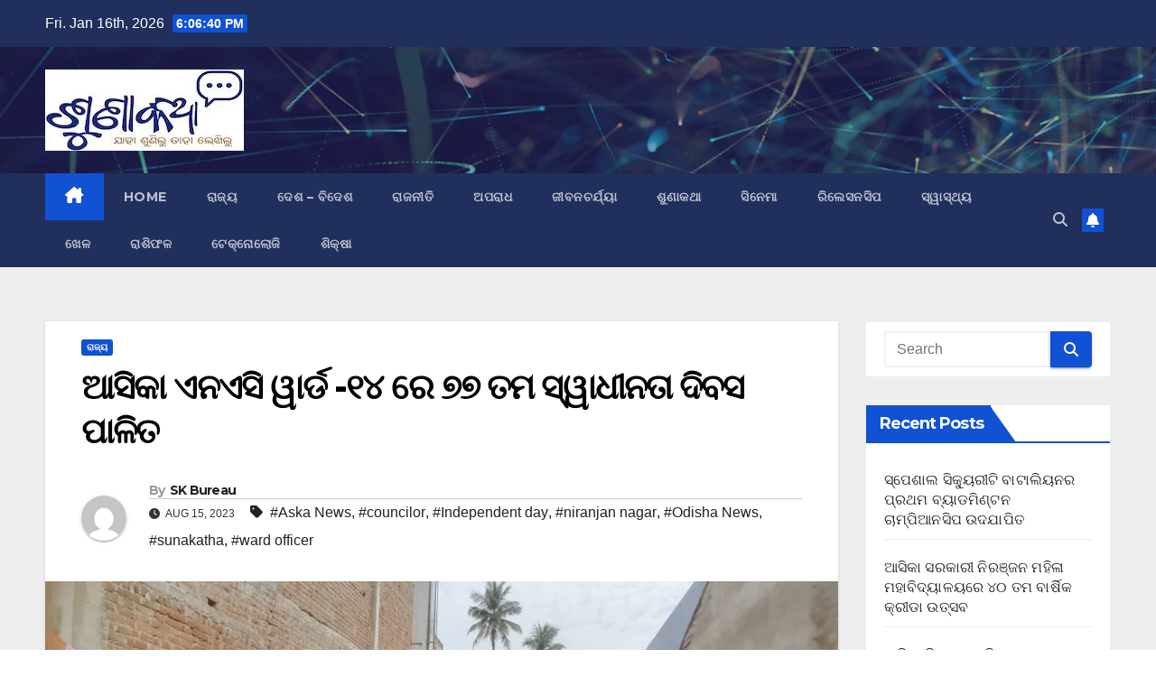

--- FILE ---
content_type: text/html; charset=UTF-8
request_url: https://sunakatha.com/ward-14-flag-hoist-at-nac-aska/
body_size: 23564
content:
<!DOCTYPE html>
<html lang="en-US">
<head>
<meta charset="UTF-8">
<meta name="viewport" content="width=device-width, initial-scale=1">
<link rel="profile" href="https://gmpg.org/xfn/11">
<meta name='robots' content='index, follow, max-image-preview:large, max-snippet:-1, max-video-preview:-1' />

	<!-- This site is optimized with the Yoast SEO plugin v26.6 - https://yoast.com/wordpress/plugins/seo/ -->
	<title>ଆସିକା ଏନଏସି ୱାର୍ଡ -୧୪ ରେ ୭୭ ତମ ସ୍ୱାଧୀନତା ଦିବସ ପାଳିତ</title>
	<meta name="description" content="ଆସିକା ଏନ.ଏ.ସି ୱାର୍ଡ ନମ୍ବର - ୧୪ ରେ ୭୭ ତମ ସ୍ୱାଧୀନତା ଦିବସ ପାଳିତ" />
	<link rel="canonical" href="https://sunakatha.com/ward-14-flag-hoist-at-nac-aska/" />
	<meta property="og:locale" content="en_US" />
	<meta property="og:type" content="article" />
	<meta property="og:title" content="ଆସିକା ଏନଏସି ୱାର୍ଡ -୧୪ ରେ ୭୭ ତମ ସ୍ୱାଧୀନତା ଦିବସ ପାଳିତ" />
	<meta property="og:description" content="ଆସିକା ଏନ.ଏ.ସି ୱାର୍ଡ ନମ୍ବର - ୧୪ ରେ ୭୭ ତମ ସ୍ୱାଧୀନତା ଦିବସ ପାଳିତ" />
	<meta property="og:url" content="https://sunakatha.com/ward-14-flag-hoist-at-nac-aska/" />
	<meta property="og:site_name" content="Suna Katha" />
	<meta property="article:published_time" content="2023-08-15T07:38:40+00:00" />
	<meta property="article:modified_time" content="2023-08-16T07:49:00+00:00" />
	<meta property="og:image" content="https://sunakatha.com/wp-content/uploads/2023/08/WhatsApp-Image-2023-08-16-at-12.52.15-PM.jpg" />
	<meta property="og:image:width" content="1200" />
	<meta property="og:image:height" content="630" />
	<meta property="og:image:type" content="image/jpeg" />
	<meta name="author" content="SK Bureau" />
	<meta name="twitter:card" content="summary_large_image" />
	<meta name="twitter:label1" content="Written by" />
	<meta name="twitter:data1" content="SK Bureau" />
	<meta name="twitter:label2" content="Est. reading time" />
	<meta name="twitter:data2" content="1 minute" />
	<script type="application/ld+json" class="yoast-schema-graph">{"@context":"https://schema.org","@graph":[{"@type":"Article","@id":"https://sunakatha.com/ward-14-flag-hoist-at-nac-aska/#article","isPartOf":{"@id":"https://sunakatha.com/ward-14-flag-hoist-at-nac-aska/"},"author":{"name":"SK Bureau","@id":"https://sunakatha.com/#/schema/person/59a78d773c726bcf3639f59bb36cf9aa"},"headline":"ଆସିକା ଏନଏସି ୱାର୍ଡ -୧୪ ରେ ୭୭ ତମ ସ୍ୱାଧୀନତା ଦିବସ ପାଳିତ","datePublished":"2023-08-15T07:38:40+00:00","dateModified":"2023-08-16T07:49:00+00:00","mainEntityOfPage":{"@id":"https://sunakatha.com/ward-14-flag-hoist-at-nac-aska/"},"wordCount":3,"commentCount":0,"publisher":{"@id":"https://sunakatha.com/#organization"},"image":{"@id":"https://sunakatha.com/ward-14-flag-hoist-at-nac-aska/#primaryimage"},"thumbnailUrl":"https://sunakatha.com/wp-content/uploads/2023/08/WhatsApp-Image-2023-08-16-at-12.52.15-PM.jpg","keywords":["Aska News","councilor","Independent day","niranjan nagar","Odisha News","sunakatha","ward officer"],"articleSection":["ରାଜ୍ୟ"],"inLanguage":"en-US"},{"@type":"WebPage","@id":"https://sunakatha.com/ward-14-flag-hoist-at-nac-aska/","url":"https://sunakatha.com/ward-14-flag-hoist-at-nac-aska/","name":"ଆସିକା ଏନଏସି ୱାର୍ଡ -୧୪ ରେ ୭୭ ତମ ସ୍ୱାଧୀନତା ଦିବସ ପାଳିତ","isPartOf":{"@id":"https://sunakatha.com/#website"},"primaryImageOfPage":{"@id":"https://sunakatha.com/ward-14-flag-hoist-at-nac-aska/#primaryimage"},"image":{"@id":"https://sunakatha.com/ward-14-flag-hoist-at-nac-aska/#primaryimage"},"thumbnailUrl":"https://sunakatha.com/wp-content/uploads/2023/08/WhatsApp-Image-2023-08-16-at-12.52.15-PM.jpg","datePublished":"2023-08-15T07:38:40+00:00","dateModified":"2023-08-16T07:49:00+00:00","description":"ଆସିକା ଏନ.ଏ.ସି ୱାର୍ଡ ନମ୍ବର - ୧୪ ରେ ୭୭ ତମ ସ୍ୱାଧୀନତା ଦିବସ ପାଳିତ","breadcrumb":{"@id":"https://sunakatha.com/ward-14-flag-hoist-at-nac-aska/#breadcrumb"},"inLanguage":"en-US","potentialAction":[{"@type":"ReadAction","target":["https://sunakatha.com/ward-14-flag-hoist-at-nac-aska/"]}]},{"@type":"ImageObject","inLanguage":"en-US","@id":"https://sunakatha.com/ward-14-flag-hoist-at-nac-aska/#primaryimage","url":"https://sunakatha.com/wp-content/uploads/2023/08/WhatsApp-Image-2023-08-16-at-12.52.15-PM.jpg","contentUrl":"https://sunakatha.com/wp-content/uploads/2023/08/WhatsApp-Image-2023-08-16-at-12.52.15-PM.jpg","width":1200,"height":630,"caption":"Ward- 14 Flag Hoist at NAC Aska"},{"@type":"BreadcrumbList","@id":"https://sunakatha.com/ward-14-flag-hoist-at-nac-aska/#breadcrumb","itemListElement":[{"@type":"ListItem","position":1,"name":"Home","item":"https://sunakatha.com/"},{"@type":"ListItem","position":2,"name":"ଆସିକା ଏନଏସି ୱାର୍ଡ -୧୪ ରେ ୭୭ ତମ ସ୍ୱାଧୀନତା ଦିବସ ପାଳିତ"}]},{"@type":"WebSite","@id":"https://sunakatha.com/#website","url":"https://sunakatha.com/","name":"Suna Katha","description":"Jaha sunilu Taha Lekhilu","publisher":{"@id":"https://sunakatha.com/#organization"},"potentialAction":[{"@type":"SearchAction","target":{"@type":"EntryPoint","urlTemplate":"https://sunakatha.com/?s={search_term_string}"},"query-input":{"@type":"PropertyValueSpecification","valueRequired":true,"valueName":"search_term_string"}}],"inLanguage":"en-US"},{"@type":"Organization","@id":"https://sunakatha.com/#organization","name":"Suna Katha","url":"https://sunakatha.com/","logo":{"@type":"ImageObject","inLanguage":"en-US","@id":"https://sunakatha.com/#/schema/logo/image/","url":"https://sunakatha.com/wp-content/uploads/2020/03/cropped-SunaKatha...new_.jpg","contentUrl":"https://sunakatha.com/wp-content/uploads/2020/03/cropped-SunaKatha...new_.jpg","width":220,"height":90,"caption":"Suna Katha"},"image":{"@id":"https://sunakatha.com/#/schema/logo/image/"}},{"@type":"Person","@id":"https://sunakatha.com/#/schema/person/59a78d773c726bcf3639f59bb36cf9aa","name":"SK Bureau","image":{"@type":"ImageObject","inLanguage":"en-US","@id":"https://sunakatha.com/#/schema/person/image/","url":"https://secure.gravatar.com/avatar/033f867a02c6386a2ceee982229211f2d0750020405507baa3ef6905e7c38405?s=96&d=mm&r=g","contentUrl":"https://secure.gravatar.com/avatar/033f867a02c6386a2ceee982229211f2d0750020405507baa3ef6905e7c38405?s=96&d=mm&r=g","caption":"SK Bureau"}}]}</script>
	<!-- / Yoast SEO plugin. -->


<link rel='dns-prefetch' href='//fonts.googleapis.com' />
<link rel='dns-prefetch' href='//www.googletagmanager.com' />
<link rel="alternate" type="application/rss+xml" title="Suna Katha &raquo; Feed" href="https://sunakatha.com/feed/" />
<link rel="alternate" title="oEmbed (JSON)" type="application/json+oembed" href="https://sunakatha.com/wp-json/oembed/1.0/embed?url=https%3A%2F%2Fsunakatha.com%2Fward-14-flag-hoist-at-nac-aska%2F" />
<link rel="alternate" title="oEmbed (XML)" type="text/xml+oembed" href="https://sunakatha.com/wp-json/oembed/1.0/embed?url=https%3A%2F%2Fsunakatha.com%2Fward-14-flag-hoist-at-nac-aska%2F&#038;format=xml" />
<style id='wp-img-auto-sizes-contain-inline-css'>
img:is([sizes=auto i],[sizes^="auto," i]){contain-intrinsic-size:3000px 1500px}
/*# sourceURL=wp-img-auto-sizes-contain-inline-css */
</style>
<style id='wp-emoji-styles-inline-css'>

	img.wp-smiley, img.emoji {
		display: inline !important;
		border: none !important;
		box-shadow: none !important;
		height: 1em !important;
		width: 1em !important;
		margin: 0 0.07em !important;
		vertical-align: -0.1em !important;
		background: none !important;
		padding: 0 !important;
	}
/*# sourceURL=wp-emoji-styles-inline-css */
</style>
<style id='wp-block-library-inline-css'>
:root{--wp-block-synced-color:#7a00df;--wp-block-synced-color--rgb:122,0,223;--wp-bound-block-color:var(--wp-block-synced-color);--wp-editor-canvas-background:#ddd;--wp-admin-theme-color:#007cba;--wp-admin-theme-color--rgb:0,124,186;--wp-admin-theme-color-darker-10:#006ba1;--wp-admin-theme-color-darker-10--rgb:0,107,160.5;--wp-admin-theme-color-darker-20:#005a87;--wp-admin-theme-color-darker-20--rgb:0,90,135;--wp-admin-border-width-focus:2px}@media (min-resolution:192dpi){:root{--wp-admin-border-width-focus:1.5px}}.wp-element-button{cursor:pointer}:root .has-very-light-gray-background-color{background-color:#eee}:root .has-very-dark-gray-background-color{background-color:#313131}:root .has-very-light-gray-color{color:#eee}:root .has-very-dark-gray-color{color:#313131}:root .has-vivid-green-cyan-to-vivid-cyan-blue-gradient-background{background:linear-gradient(135deg,#00d084,#0693e3)}:root .has-purple-crush-gradient-background{background:linear-gradient(135deg,#34e2e4,#4721fb 50%,#ab1dfe)}:root .has-hazy-dawn-gradient-background{background:linear-gradient(135deg,#faaca8,#dad0ec)}:root .has-subdued-olive-gradient-background{background:linear-gradient(135deg,#fafae1,#67a671)}:root .has-atomic-cream-gradient-background{background:linear-gradient(135deg,#fdd79a,#004a59)}:root .has-nightshade-gradient-background{background:linear-gradient(135deg,#330968,#31cdcf)}:root .has-midnight-gradient-background{background:linear-gradient(135deg,#020381,#2874fc)}:root{--wp--preset--font-size--normal:16px;--wp--preset--font-size--huge:42px}.has-regular-font-size{font-size:1em}.has-larger-font-size{font-size:2.625em}.has-normal-font-size{font-size:var(--wp--preset--font-size--normal)}.has-huge-font-size{font-size:var(--wp--preset--font-size--huge)}.has-text-align-center{text-align:center}.has-text-align-left{text-align:left}.has-text-align-right{text-align:right}.has-fit-text{white-space:nowrap!important}#end-resizable-editor-section{display:none}.aligncenter{clear:both}.items-justified-left{justify-content:flex-start}.items-justified-center{justify-content:center}.items-justified-right{justify-content:flex-end}.items-justified-space-between{justify-content:space-between}.screen-reader-text{border:0;clip-path:inset(50%);height:1px;margin:-1px;overflow:hidden;padding:0;position:absolute;width:1px;word-wrap:normal!important}.screen-reader-text:focus{background-color:#ddd;clip-path:none;color:#444;display:block;font-size:1em;height:auto;left:5px;line-height:normal;padding:15px 23px 14px;text-decoration:none;top:5px;width:auto;z-index:100000}html :where(.has-border-color){border-style:solid}html :where([style*=border-top-color]){border-top-style:solid}html :where([style*=border-right-color]){border-right-style:solid}html :where([style*=border-bottom-color]){border-bottom-style:solid}html :where([style*=border-left-color]){border-left-style:solid}html :where([style*=border-width]){border-style:solid}html :where([style*=border-top-width]){border-top-style:solid}html :where([style*=border-right-width]){border-right-style:solid}html :where([style*=border-bottom-width]){border-bottom-style:solid}html :where([style*=border-left-width]){border-left-style:solid}html :where(img[class*=wp-image-]){height:auto;max-width:100%}:where(figure){margin:0 0 1em}html :where(.is-position-sticky){--wp-admin--admin-bar--position-offset:var(--wp-admin--admin-bar--height,0px)}@media screen and (max-width:600px){html :where(.is-position-sticky){--wp-admin--admin-bar--position-offset:0px}}

/*# sourceURL=wp-block-library-inline-css */
</style><style id='wp-block-page-list-inline-css'>
.wp-block-navigation .wp-block-page-list{align-items:var(--navigation-layout-align,initial);background-color:inherit;display:flex;flex-direction:var(--navigation-layout-direction,initial);flex-wrap:var(--navigation-layout-wrap,wrap);justify-content:var(--navigation-layout-justify,initial)}.wp-block-navigation .wp-block-navigation-item{background-color:inherit}.wp-block-page-list{box-sizing:border-box}
/*# sourceURL=https://sunakatha.com/wp-includes/blocks/page-list/style.min.css */
</style>
<style id='wp-block-paragraph-inline-css'>
.is-small-text{font-size:.875em}.is-regular-text{font-size:1em}.is-large-text{font-size:2.25em}.is-larger-text{font-size:3em}.has-drop-cap:not(:focus):first-letter{float:left;font-size:8.4em;font-style:normal;font-weight:100;line-height:.68;margin:.05em .1em 0 0;text-transform:uppercase}body.rtl .has-drop-cap:not(:focus):first-letter{float:none;margin-left:.1em}p.has-drop-cap.has-background{overflow:hidden}:root :where(p.has-background){padding:1.25em 2.375em}:where(p.has-text-color:not(.has-link-color)) a{color:inherit}p.has-text-align-left[style*="writing-mode:vertical-lr"],p.has-text-align-right[style*="writing-mode:vertical-rl"]{rotate:180deg}
/*# sourceURL=https://sunakatha.com/wp-includes/blocks/paragraph/style.min.css */
</style>
<style id='global-styles-inline-css'>
:root{--wp--preset--aspect-ratio--square: 1;--wp--preset--aspect-ratio--4-3: 4/3;--wp--preset--aspect-ratio--3-4: 3/4;--wp--preset--aspect-ratio--3-2: 3/2;--wp--preset--aspect-ratio--2-3: 2/3;--wp--preset--aspect-ratio--16-9: 16/9;--wp--preset--aspect-ratio--9-16: 9/16;--wp--preset--color--black: #000000;--wp--preset--color--cyan-bluish-gray: #abb8c3;--wp--preset--color--white: #ffffff;--wp--preset--color--pale-pink: #f78da7;--wp--preset--color--vivid-red: #cf2e2e;--wp--preset--color--luminous-vivid-orange: #ff6900;--wp--preset--color--luminous-vivid-amber: #fcb900;--wp--preset--color--light-green-cyan: #7bdcb5;--wp--preset--color--vivid-green-cyan: #00d084;--wp--preset--color--pale-cyan-blue: #8ed1fc;--wp--preset--color--vivid-cyan-blue: #0693e3;--wp--preset--color--vivid-purple: #9b51e0;--wp--preset--gradient--vivid-cyan-blue-to-vivid-purple: linear-gradient(135deg,rgb(6,147,227) 0%,rgb(155,81,224) 100%);--wp--preset--gradient--light-green-cyan-to-vivid-green-cyan: linear-gradient(135deg,rgb(122,220,180) 0%,rgb(0,208,130) 100%);--wp--preset--gradient--luminous-vivid-amber-to-luminous-vivid-orange: linear-gradient(135deg,rgb(252,185,0) 0%,rgb(255,105,0) 100%);--wp--preset--gradient--luminous-vivid-orange-to-vivid-red: linear-gradient(135deg,rgb(255,105,0) 0%,rgb(207,46,46) 100%);--wp--preset--gradient--very-light-gray-to-cyan-bluish-gray: linear-gradient(135deg,rgb(238,238,238) 0%,rgb(169,184,195) 100%);--wp--preset--gradient--cool-to-warm-spectrum: linear-gradient(135deg,rgb(74,234,220) 0%,rgb(151,120,209) 20%,rgb(207,42,186) 40%,rgb(238,44,130) 60%,rgb(251,105,98) 80%,rgb(254,248,76) 100%);--wp--preset--gradient--blush-light-purple: linear-gradient(135deg,rgb(255,206,236) 0%,rgb(152,150,240) 100%);--wp--preset--gradient--blush-bordeaux: linear-gradient(135deg,rgb(254,205,165) 0%,rgb(254,45,45) 50%,rgb(107,0,62) 100%);--wp--preset--gradient--luminous-dusk: linear-gradient(135deg,rgb(255,203,112) 0%,rgb(199,81,192) 50%,rgb(65,88,208) 100%);--wp--preset--gradient--pale-ocean: linear-gradient(135deg,rgb(255,245,203) 0%,rgb(182,227,212) 50%,rgb(51,167,181) 100%);--wp--preset--gradient--electric-grass: linear-gradient(135deg,rgb(202,248,128) 0%,rgb(113,206,126) 100%);--wp--preset--gradient--midnight: linear-gradient(135deg,rgb(2,3,129) 0%,rgb(40,116,252) 100%);--wp--preset--font-size--small: 13px;--wp--preset--font-size--medium: 20px;--wp--preset--font-size--large: 36px;--wp--preset--font-size--x-large: 42px;--wp--preset--spacing--20: 0.44rem;--wp--preset--spacing--30: 0.67rem;--wp--preset--spacing--40: 1rem;--wp--preset--spacing--50: 1.5rem;--wp--preset--spacing--60: 2.25rem;--wp--preset--spacing--70: 3.38rem;--wp--preset--spacing--80: 5.06rem;--wp--preset--shadow--natural: 6px 6px 9px rgba(0, 0, 0, 0.2);--wp--preset--shadow--deep: 12px 12px 50px rgba(0, 0, 0, 0.4);--wp--preset--shadow--sharp: 6px 6px 0px rgba(0, 0, 0, 0.2);--wp--preset--shadow--outlined: 6px 6px 0px -3px rgb(255, 255, 255), 6px 6px rgb(0, 0, 0);--wp--preset--shadow--crisp: 6px 6px 0px rgb(0, 0, 0);}:root :where(.is-layout-flow) > :first-child{margin-block-start: 0;}:root :where(.is-layout-flow) > :last-child{margin-block-end: 0;}:root :where(.is-layout-flow) > *{margin-block-start: 24px;margin-block-end: 0;}:root :where(.is-layout-constrained) > :first-child{margin-block-start: 0;}:root :where(.is-layout-constrained) > :last-child{margin-block-end: 0;}:root :where(.is-layout-constrained) > *{margin-block-start: 24px;margin-block-end: 0;}:root :where(.is-layout-flex){gap: 24px;}:root :where(.is-layout-grid){gap: 24px;}body .is-layout-flex{display: flex;}.is-layout-flex{flex-wrap: wrap;align-items: center;}.is-layout-flex > :is(*, div){margin: 0;}body .is-layout-grid{display: grid;}.is-layout-grid > :is(*, div){margin: 0;}.has-black-color{color: var(--wp--preset--color--black) !important;}.has-cyan-bluish-gray-color{color: var(--wp--preset--color--cyan-bluish-gray) !important;}.has-white-color{color: var(--wp--preset--color--white) !important;}.has-pale-pink-color{color: var(--wp--preset--color--pale-pink) !important;}.has-vivid-red-color{color: var(--wp--preset--color--vivid-red) !important;}.has-luminous-vivid-orange-color{color: var(--wp--preset--color--luminous-vivid-orange) !important;}.has-luminous-vivid-amber-color{color: var(--wp--preset--color--luminous-vivid-amber) !important;}.has-light-green-cyan-color{color: var(--wp--preset--color--light-green-cyan) !important;}.has-vivid-green-cyan-color{color: var(--wp--preset--color--vivid-green-cyan) !important;}.has-pale-cyan-blue-color{color: var(--wp--preset--color--pale-cyan-blue) !important;}.has-vivid-cyan-blue-color{color: var(--wp--preset--color--vivid-cyan-blue) !important;}.has-vivid-purple-color{color: var(--wp--preset--color--vivid-purple) !important;}.has-black-background-color{background-color: var(--wp--preset--color--black) !important;}.has-cyan-bluish-gray-background-color{background-color: var(--wp--preset--color--cyan-bluish-gray) !important;}.has-white-background-color{background-color: var(--wp--preset--color--white) !important;}.has-pale-pink-background-color{background-color: var(--wp--preset--color--pale-pink) !important;}.has-vivid-red-background-color{background-color: var(--wp--preset--color--vivid-red) !important;}.has-luminous-vivid-orange-background-color{background-color: var(--wp--preset--color--luminous-vivid-orange) !important;}.has-luminous-vivid-amber-background-color{background-color: var(--wp--preset--color--luminous-vivid-amber) !important;}.has-light-green-cyan-background-color{background-color: var(--wp--preset--color--light-green-cyan) !important;}.has-vivid-green-cyan-background-color{background-color: var(--wp--preset--color--vivid-green-cyan) !important;}.has-pale-cyan-blue-background-color{background-color: var(--wp--preset--color--pale-cyan-blue) !important;}.has-vivid-cyan-blue-background-color{background-color: var(--wp--preset--color--vivid-cyan-blue) !important;}.has-vivid-purple-background-color{background-color: var(--wp--preset--color--vivid-purple) !important;}.has-black-border-color{border-color: var(--wp--preset--color--black) !important;}.has-cyan-bluish-gray-border-color{border-color: var(--wp--preset--color--cyan-bluish-gray) !important;}.has-white-border-color{border-color: var(--wp--preset--color--white) !important;}.has-pale-pink-border-color{border-color: var(--wp--preset--color--pale-pink) !important;}.has-vivid-red-border-color{border-color: var(--wp--preset--color--vivid-red) !important;}.has-luminous-vivid-orange-border-color{border-color: var(--wp--preset--color--luminous-vivid-orange) !important;}.has-luminous-vivid-amber-border-color{border-color: var(--wp--preset--color--luminous-vivid-amber) !important;}.has-light-green-cyan-border-color{border-color: var(--wp--preset--color--light-green-cyan) !important;}.has-vivid-green-cyan-border-color{border-color: var(--wp--preset--color--vivid-green-cyan) !important;}.has-pale-cyan-blue-border-color{border-color: var(--wp--preset--color--pale-cyan-blue) !important;}.has-vivid-cyan-blue-border-color{border-color: var(--wp--preset--color--vivid-cyan-blue) !important;}.has-vivid-purple-border-color{border-color: var(--wp--preset--color--vivid-purple) !important;}.has-vivid-cyan-blue-to-vivid-purple-gradient-background{background: var(--wp--preset--gradient--vivid-cyan-blue-to-vivid-purple) !important;}.has-light-green-cyan-to-vivid-green-cyan-gradient-background{background: var(--wp--preset--gradient--light-green-cyan-to-vivid-green-cyan) !important;}.has-luminous-vivid-amber-to-luminous-vivid-orange-gradient-background{background: var(--wp--preset--gradient--luminous-vivid-amber-to-luminous-vivid-orange) !important;}.has-luminous-vivid-orange-to-vivid-red-gradient-background{background: var(--wp--preset--gradient--luminous-vivid-orange-to-vivid-red) !important;}.has-very-light-gray-to-cyan-bluish-gray-gradient-background{background: var(--wp--preset--gradient--very-light-gray-to-cyan-bluish-gray) !important;}.has-cool-to-warm-spectrum-gradient-background{background: var(--wp--preset--gradient--cool-to-warm-spectrum) !important;}.has-blush-light-purple-gradient-background{background: var(--wp--preset--gradient--blush-light-purple) !important;}.has-blush-bordeaux-gradient-background{background: var(--wp--preset--gradient--blush-bordeaux) !important;}.has-luminous-dusk-gradient-background{background: var(--wp--preset--gradient--luminous-dusk) !important;}.has-pale-ocean-gradient-background{background: var(--wp--preset--gradient--pale-ocean) !important;}.has-electric-grass-gradient-background{background: var(--wp--preset--gradient--electric-grass) !important;}.has-midnight-gradient-background{background: var(--wp--preset--gradient--midnight) !important;}.has-small-font-size{font-size: var(--wp--preset--font-size--small) !important;}.has-medium-font-size{font-size: var(--wp--preset--font-size--medium) !important;}.has-large-font-size{font-size: var(--wp--preset--font-size--large) !important;}.has-x-large-font-size{font-size: var(--wp--preset--font-size--x-large) !important;}
/*# sourceURL=global-styles-inline-css */
</style>

<style id='classic-theme-styles-inline-css'>
/*! This file is auto-generated */
.wp-block-button__link{color:#fff;background-color:#32373c;border-radius:9999px;box-shadow:none;text-decoration:none;padding:calc(.667em + 2px) calc(1.333em + 2px);font-size:1.125em}.wp-block-file__button{background:#32373c;color:#fff;text-decoration:none}
/*# sourceURL=/wp-includes/css/classic-themes.min.css */
</style>
<link rel='stylesheet' id='contact-form-7-css' href='https://sunakatha.com/wp-content/plugins/contact-form-7/includes/css/styles.css?ver=6.1.4' media='all' />
<link rel='stylesheet' id='ssb-front-css-css' href='https://sunakatha.com/wp-content/plugins/simple-social-buttons/assets/css/front.css?ver=6.2.0' media='all' />
<link rel='stylesheet' id='newsup-fonts-css' href='//fonts.googleapis.com/css?family=Montserrat%3A400%2C500%2C700%2C800%7CWork%2BSans%3A300%2C400%2C500%2C600%2C700%2C800%2C900%26display%3Dswap&#038;subset=latin%2Clatin-ext' media='all' />
<link rel='stylesheet' id='bootstrap-css' href='https://sunakatha.com/wp-content/themes/newsup/css/bootstrap.css?ver=6.9' media='all' />
<link rel='stylesheet' id='newsup-style-css' href='https://sunakatha.com/wp-content/themes/newsup/style.css?ver=6.9' media='all' />
<link rel='stylesheet' id='newsup-default-css' href='https://sunakatha.com/wp-content/themes/newsup/css/colors/default.css?ver=6.9' media='all' />
<link rel='stylesheet' id='font-awesome-5-all-css' href='https://sunakatha.com/wp-content/themes/newsup/css/font-awesome/css/all.min.css?ver=6.9' media='all' />
<link rel='stylesheet' id='font-awesome-4-shim-css' href='https://sunakatha.com/wp-content/themes/newsup/css/font-awesome/css/v4-shims.min.css?ver=6.9' media='all' />
<link rel='stylesheet' id='owl-carousel-css' href='https://sunakatha.com/wp-content/themes/newsup/css/owl.carousel.css?ver=6.9' media='all' />
<link rel='stylesheet' id='smartmenus-css' href='https://sunakatha.com/wp-content/themes/newsup/css/jquery.smartmenus.bootstrap.css?ver=6.9' media='all' />
<link rel='stylesheet' id='newsup-custom-css-css' href='https://sunakatha.com/wp-content/themes/newsup/inc/ansar/customize/css/customizer.css?ver=1.0' media='all' />
<script src="https://sunakatha.com/wp-includes/js/jquery/jquery.min.js?ver=3.7.1" id="jquery-core-js"></script>
<script src="https://sunakatha.com/wp-includes/js/jquery/jquery-migrate.min.js?ver=3.4.1" id="jquery-migrate-js"></script>
<script id="jquery-js-after">
jQuery(document).ready(function() {
	jQuery(".f81ad571fe53cbf77e1131ea2e8fe258").click(function() {
		jQuery.post(
			"https://sunakatha.com/wp-admin/admin-ajax.php", {
				"action": "quick_adsense_onpost_ad_click",
				"quick_adsense_onpost_ad_index": jQuery(this).attr("data-index"),
				"quick_adsense_nonce": "ec8f609a14",
			}, function(response) { }
		);
	});
});

//# sourceURL=jquery-js-after
</script>
<script src="https://sunakatha.com/wp-content/themes/newsup/js/navigation.js?ver=6.9" id="newsup-navigation-js"></script>
<script src="https://sunakatha.com/wp-content/themes/newsup/js/bootstrap.js?ver=6.9" id="bootstrap-js"></script>
<script src="https://sunakatha.com/wp-content/themes/newsup/js/owl.carousel.min.js?ver=6.9" id="owl-carousel-min-js"></script>
<script src="https://sunakatha.com/wp-content/themes/newsup/js/jquery.smartmenus.js?ver=6.9" id="smartmenus-js-js"></script>
<script src="https://sunakatha.com/wp-content/themes/newsup/js/jquery.smartmenus.bootstrap.js?ver=6.9" id="bootstrap-smartmenus-js-js"></script>
<script src="https://sunakatha.com/wp-content/themes/newsup/js/jquery.marquee.js?ver=6.9" id="newsup-marquee-js-js"></script>
<script src="https://sunakatha.com/wp-content/themes/newsup/js/main.js?ver=6.9" id="newsup-main-js-js"></script>
<link rel="https://api.w.org/" href="https://sunakatha.com/wp-json/" /><link rel="alternate" title="JSON" type="application/json" href="https://sunakatha.com/wp-json/wp/v2/posts/541" /><link rel="EditURI" type="application/rsd+xml" title="RSD" href="https://sunakatha.com/xmlrpc.php?rsd" />
<meta name="generator" content="WordPress 6.9" />
<link rel='shortlink' href='https://sunakatha.com/?p=541' />
<meta name="generator" content="Site Kit by Google 1.168.0" /><!-- Google tag (gtag.js) -->
<script async src="https://www.googletagmanager.com/gtag/js?id=G-1R7L7J5HW7"></script>
<script>
  window.dataLayer = window.dataLayer || [];
  function gtag(){dataLayer.push(arguments);}
  gtag('js', new Date());

  gtag('config', 'G-1R7L7J5HW7');
</script> <style media="screen">

		.simplesocialbuttons.simplesocialbuttons_inline .ssb-fb-like, .simplesocialbuttons.simplesocialbuttons_inline amp-facebook-like {
	  margin: ;
	}
		 /*inline margin*/
	
		.simplesocialbuttons.simplesocialbuttons_inline.simplesocial-simple-round button{
	  margin: ;
	}
	
	
	
	
	
			 /*margin-digbar*/

	
	
	
	
	
	
	
</style>

<!-- Open Graph Meta Tags generated by Simple Social Buttons 6.2.0 -->
<meta property="og:title" content="ଆସିକା ଏନଏସି ୱାର୍ଡ -୧୪ ରେ ୭୭ ତମ ସ୍ୱାଧୀନତା ଦିବସ ପାଳିତ - Suna Katha" />
<meta property="og:type" content="article" />
<meta property="og:description" content="&#2822;&#2872;&#2879;&#2837;&#2878;,&#2919;&#2923;/&#2926; (&#2862;&#2856;&#2891;&#2844; &#2837;&#2881;&#2862;&#2878;&#2864; &#2856;&#2878;&#2911;&#2837; ) - &#2822;&#2872;&#2879;&#2837;&#2878; &#2831;&#2856;.&#2831;.&#2872;&#2879; &#2929;&#2878;&#2864;&#2893;&#2849; &#2856;&#2862;&#2893;&#2860;&#2864; - &#2919;&#2922; &#2856;&#2879;&#2864;&#2846;&#2893;&#2844;&#2856; &#2856;&#2839;&#2864; &#2837;&#2887;.&#2861;&#2878;&#2872;&#2893;&#2837;&#2864; &#2858;&#2883;&#2871;&#2893;&#2847;&#2879; &#2858;&#2849;&#2879;&#2822; &#2848;&#2878;&#2864;&#2887; &#2925;&#2925; &#2852;&#2862; &#2872;&#2893;&#2929;&#2878;&#2855;&#2880;&#2856;&#2852;&#2878; &#2854;&#2879;&#2860;&#2872; &#2858;&#2878;&#2867;&#2879;&#2852; &#2873;&#2891;&#2823;&#2843;&#2879; &#2404; &#2831;&#2873;&#2879; &#2837;&#2878;&#2864;&#2893;&#2863;&#2893;&#2911;&#2837;&#2893;&#2864;&#2862;&#2837;&#2881; &#2831;&#2856;.&#2831;.&#2872;&#2879; &#2929;&#2878;&#2864;&#2893;&#2849; &#2821;&#2859;&#2879;&#2872;&#2864; &#2872;&#2818;&#2855;&#2893;&#2911;&#2878;&#2864;&#2878;&#2851;&#2880; &#2858;&#2851;&#2893;&#2849;&#2878; &#2872;&#2818;&#2863;&#2891;&#2844;&#2856;&#2878; &#2837;&#2864;&#2879;&#2853;&#2879;&#2866;&#2887; &#2404; &#2822;&#2872;&#2879;&#2837;&#2878; &#2860;&#2864;&#2879;&#2871;&#2893;&#2848; &#2822;&#2823;&#2856;&#2844;&#2880;&#2860;&#2880; &#2872;&#2881;&#2855;&#2878;&#2870;&#2881;&#2818; &#2858;&#2851;&#2893;&#2849;&#2878; &#2844;&#2878;&#2852;&#2880;&#2911; &#2858;&#2852;&#2878;&#2837;&#2878; &#2825;&#2852;&#2891;&#2867;&#2856; &#2837;&#2864;&#2879;&#2853;&#2879;&#2866;&#2887; &#2404; &#2822;&#2872;&#2879;&#2837;&#2878; &#2831;&#2856;.&#2831;.&#2872;&#2879; &#2837;&#2878;&#2825;&#2856;&#2872;&#2879;&#2866;&#2864; &#2854;&#2881;&#2864;&#2893;&#2839;&#2878;&#2860;&#2878;&#2823; &#2860;&#2888;&#2848;&#2878;&#2864;&#2881; &#2837;&#2878;&#2864;&#2893;&#2863;&#2893;&#2911;&#2837;&#2893;&#2864;&#2862;&#2837;&#2881; &#2858;&#2864;&#2879;&#2842;&#2878;&#2867;&#2856;&#2878; &#2837;&#2864;&#2879;&#2853;&#2879;&#2866;&#2887; &#2404; &#2856;&#2879;&#2864;&#2846;&#2893;&#2844;&#2856; &#2856;&#2839;&#2864; &#2863;&#2881;&#2860; &#2860;&#2893;&#2911;&#2860;&#2872;&#2878;&#2911;&#2880; &#2860;&#2854;&#2893;&#2864;&#2880; &#2856;&#2878;&#2864;&#2878;&#2911;&#2851;&hellip;" />
<meta property="og:url" content="https://sunakatha.com/ward-14-flag-hoist-at-nac-aska/" />
<meta property="og:site_name" content="Suna Katha" />
<meta property="og:image" content="https://sunakatha.com/wp-content/uploads/2023/08/WhatsApp-Image-2023-08-16-at-12.52.15-PM.jpg" />
<meta name="twitter:card" content="summary_large_image" />
<meta name="twitter:description" content="&#2822;&#2872;&#2879;&#2837;&#2878;,&#2919;&#2923;/&#2926; (&#2862;&#2856;&#2891;&#2844; &#2837;&#2881;&#2862;&#2878;&#2864; &#2856;&#2878;&#2911;&#2837; ) - &#2822;&#2872;&#2879;&#2837;&#2878; &#2831;&#2856;.&#2831;.&#2872;&#2879; &#2929;&#2878;&#2864;&#2893;&#2849; &#2856;&#2862;&#2893;&#2860;&#2864; - &#2919;&#2922; &#2856;&#2879;&#2864;&#2846;&#2893;&#2844;&#2856; &#2856;&#2839;&#2864; &#2837;&#2887;.&#2861;&#2878;&#2872;&#2893;&#2837;&#2864; &#2858;&#2883;&#2871;&#2893;&#2847;&#2879; &#2858;&#2849;&#2879;&#2822; &#2848;&#2878;&#2864;&#2887; &#2925;&#2925; &#2852;&#2862; &#2872;&#2893;&#2929;&#2878;&#2855;&#2880;&#2856;&#2852;&#2878; &#2854;&#2879;&#2860;&#2872; &#2858;&#2878;&#2867;&#2879;&#2852; &#2873;&#2891;&#2823;&#2843;&#2879; &#2404; &#2831;&#2873;&#2879; &#2837;&#2878;&#2864;&#2893;&#2863;&#2893;&#2911;&#2837;&#2893;&#2864;&#2862;&#2837;&#2881; &#2831;&#2856;.&#2831;.&#2872;&#2879; &#2929;&#2878;&#2864;&#2893;&#2849; &#2821;&#2859;&#2879;&#2872;&#2864; &#2872;&#2818;&#2855;&#2893;&#2911;&#2878;&#2864;&#2878;&#2851;&#2880; &#2858;&#2851;&#2893;&#2849;&#2878; &#2872;&#2818;&#2863;&#2891;&#2844;&#2856;&#2878; &#2837;&#2864;&#2879;&#2853;&#2879;&#2866;&#2887; &#2404; &#2822;&#2872;&#2879;&#2837;&#2878; &#2860;&#2864;&#2879;&#2871;&#2893;&#2848; &#2822;&#2823;&#2856;&#2844;&#2880;&#2860;&#2880; &#2872;&#2881;&#2855;&#2878;&#2870;&#2881;&#2818; &#2858;&#2851;&#2893;&#2849;&#2878; &#2844;&#2878;&#2852;&#2880;&#2911; &#2858;&#2852;&#2878;&#2837;&#2878; &#2825;&#2852;&#2891;&#2867;&#2856; &#2837;&#2864;&#2879;&#2853;&#2879;&#2866;&#2887; &#2404; &#2822;&#2872;&#2879;&#2837;&#2878; &#2831;&#2856;.&#2831;.&#2872;&#2879; &#2837;&#2878;&#2825;&#2856;&#2872;&#2879;&#2866;&#2864; &#2854;&#2881;&#2864;&#2893;&#2839;&#2878;&#2860;&#2878;&#2823; &#2860;&#2888;&#2848;&#2878;&#2864;&#2881; &#2837;&#2878;&#2864;&#2893;&#2863;&#2893;&#2911;&#2837;&#2893;&#2864;&#2862;&#2837;&#2881; &#2858;&#2864;&#2879;&#2842;&#2878;&#2867;&#2856;&#2878; &#2837;&#2864;&#2879;&#2853;&#2879;&#2866;&#2887; &#2404; &#2856;&#2879;&#2864;&#2846;&#2893;&#2844;&#2856; &#2856;&#2839;&#2864; &#2863;&#2881;&#2860; &#2860;&#2893;&#2911;&#2860;&#2872;&#2878;&#2911;&#2880; &#2860;&#2854;&#2893;&#2864;&#2880; &#2856;&#2878;&#2864;&#2878;&#2911;&#2851;&hellip;" />
<meta name="twitter:title" content="ଆସିକା ଏନଏସି ୱାର୍ଡ -୧୪ ରେ ୭୭ ତମ ସ୍ୱାଧୀନତା ଦିବସ ପାଳିତ - Suna Katha" />
<meta property="twitter:image" content="https://sunakatha.com/wp-content/uploads/2023/08/WhatsApp-Image-2023-08-16-at-12.52.15-PM.jpg" />
 
<style type="text/css" id="custom-background-css">
    .wrapper { background-color: #eee; }
</style>
    <style type="text/css">
            .site-title,
        .site-description {
            position: absolute;
            clip: rect(1px, 1px, 1px, 1px);
        }
        </style>
    <link rel='stylesheet' id='bf-minifed-css-1' href='https://sunakatha.com/wp-content/bs-booster-cache/292100d5a81763af36e76e3aa043ae85.css' type='text/css' media='all' />
<link rel='stylesheet' id='5.2.3-1768586791' href='https://sunakatha.com/wp-content/bs-booster-cache/53ae83eb6472adf9be761b2f156d5f12.css' type='text/css' media='all' />
</head>
<body data-rsssl=1 class="wp-singular post-template-default single single-post postid-541 single-format-standard wp-custom-logo wp-embed-responsive wp-theme-newsup ta-hide-date-author-in-list" >
<div id="page" class="site">
<a class="skip-link screen-reader-text" href="#content">
Skip to content</a>
  <div class="wrapper" id="custom-background-css">
    <header class="mg-headwidget">
      <!--==================== TOP BAR ====================-->
      <div class="mg-head-detail hidden-xs">
    <div class="container-fluid">
        <div class="row align-items-center">
            <div class="col-md-6 col-xs-12">
                <ul class="info-left">
                                <li>Fri. Jan 16th, 2026                 <span  id="time" class="time"></span>
                        </li>
                        </ul>
            </div>
            <div class="col-md-6 col-xs-12">
                <ul class="mg-social info-right">
                                    </ul>
            </div>
        </div>
    </div>
</div>
      <div class="clearfix"></div>

      
      <div class="mg-nav-widget-area-back" style='background-image: url("https://sunakatha.com/wp-content/themes/newsup/images/head-back.jpg" );'>
                <div class="overlay">
          <div class="inner"  style="background-color:rgba(32,47,91,0.4);" > 
              <div class="container-fluid">
                  <div class="mg-nav-widget-area">
                    <div class="row align-items-center">
                      <div class="col-md-3 text-center-xs">
                        <div class="navbar-header">
                          <div class="site-logo">
                            <a href="https://sunakatha.com/" class="navbar-brand" rel="home"><img width="220" height="90" src="https://sunakatha.com/wp-content/uploads/2020/03/cropped-SunaKatha...new_.jpg" class="custom-logo" alt="Suna Katha" decoding="async" /></a>                          </div>
                          <div class="site-branding-text d-none">
                                                            <p class="site-title"> <a href="https://sunakatha.com/" rel="home">Suna Katha</a></p>
                                                            <p class="site-description">Jaha sunilu Taha Lekhilu</p>
                          </div>    
                        </div>
                      </div>
                                          </div>
                  </div>
              </div>
          </div>
        </div>
      </div>
    <div class="mg-menu-full">
      <nav class="navbar navbar-expand-lg navbar-wp">
        <div class="container-fluid">
          <!-- Right nav -->
          <div class="m-header align-items-center">
                            <a class="mobilehomebtn" href="https://sunakatha.com"><span class="fa-solid fa-house-chimney"></span></a>
              <!-- navbar-toggle -->
              <button class="navbar-toggler mx-auto" type="button" data-toggle="collapse" data-target="#navbar-wp" aria-controls="navbarSupportedContent" aria-expanded="false" aria-label="Toggle navigation">
                <span class="burger">
                  <span class="burger-line"></span>
                  <span class="burger-line"></span>
                  <span class="burger-line"></span>
                </span>
              </button>
              <!-- /navbar-toggle -->
                          <div class="dropdown show mg-search-box pr-2">
                <a class="dropdown-toggle msearch ml-auto" href="#" role="button" id="dropdownMenuLink" data-toggle="dropdown" aria-haspopup="true" aria-expanded="false">
                <i class="fas fa-search"></i>
                </a> 
                <div class="dropdown-menu searchinner" aria-labelledby="dropdownMenuLink">
                    <form role="search" method="get" id="searchform" action="https://sunakatha.com/">
  <div class="input-group">
    <input type="search" class="form-control" placeholder="Search" value="" name="s" />
    <span class="input-group-btn btn-default">
    <button type="submit" class="btn"> <i class="fas fa-search"></i> </button>
    </span> </div>
</form>                </div>
            </div>
                  <a href="#" target="_blank" class="btn-bell btn-theme mx-2"><i class="fa fa-bell"></i></a>
                      
          </div>
          <!-- /Right nav --> 
          <div class="collapse navbar-collapse" id="navbar-wp">
            <div class="d-md-block">
              <ul id="menu-main-menu" class="nav navbar-nav mr-auto "><li class="active home"><a class="homebtn" href="https://sunakatha.com"><span class='fa-solid fa-house-chimney'></span></a></li><li id="menu-item-12" class="menu-item menu-item-type-custom menu-item-object-custom menu-item-home menu-item-12"><a class="nav-link" title="Home" href="https://sunakatha.com/">Home</a></li>
<li id="menu-item-17" class="menu-item menu-item-type-taxonomy menu-item-object-category current-post-ancestor current-menu-parent current-post-parent menu-item-17"><a class="nav-link" title="ରାଜ୍ୟ" href="https://sunakatha.com/category/state/">ରାଜ୍ୟ</a></li>
<li id="menu-item-16" class="menu-item menu-item-type-taxonomy menu-item-object-category menu-item-16"><a class="nav-link" title="ଦେଶ - ବିଦେଶ" href="https://sunakatha.com/category/nation/">ଦେଶ &#8211; ବିଦେଶ</a></li>
<li id="menu-item-583" class="menu-item menu-item-type-taxonomy menu-item-object-category menu-item-583"><a class="nav-link" title="ରାଜନୀତି" href="https://sunakatha.com/category/politics/">ରାଜନୀତି</a></li>
<li id="menu-item-582" class="menu-item menu-item-type-taxonomy menu-item-object-category menu-item-582"><a class="nav-link" title="ଅପରାଧ" href="https://sunakatha.com/category/crime/">ଅପରାଧ</a></li>
<li id="menu-item-14" class="menu-item menu-item-type-taxonomy menu-item-object-category menu-item-14"><a class="nav-link" title="ଜୀବନଚର୍ଯ୍ୟା" href="https://sunakatha.com/category/lifestyle/">ଜୀବନଚର୍ଯ୍ୟା</a></li>
<li id="menu-item-20" class="menu-item menu-item-type-taxonomy menu-item-object-category menu-item-20"><a class="nav-link" title="ଶୁଣାକଥା" href="https://sunakatha.com/category/chit-chat/">ଶୁଣାକଥା</a></li>
<li id="menu-item-39" class="menu-item menu-item-type-taxonomy menu-item-object-category menu-item-39"><a class="nav-link" title="ସିନେମା" href="https://sunakatha.com/category/cinema/">ସିନେମା</a></li>
<li id="menu-item-19" class="menu-item menu-item-type-taxonomy menu-item-object-category menu-item-19"><a class="nav-link" title="ରିଲେସନସିପ" href="https://sunakatha.com/category/relationship/">ରିଲେସନସିପ</a></li>
<li id="menu-item-21" class="menu-item menu-item-type-taxonomy menu-item-object-category menu-item-21"><a class="nav-link" title="ସ୍ୱାସ୍ଥ୍ୟ" href="https://sunakatha.com/category/health/">ସ୍ୱାସ୍ଥ୍ୟ</a></li>
<li id="menu-item-13" class="menu-item menu-item-type-taxonomy menu-item-object-category menu-item-13"><a class="nav-link" title="ଖେଳ" href="https://sunakatha.com/category/sports/">ଖେଳ</a></li>
<li id="menu-item-18" class="menu-item menu-item-type-taxonomy menu-item-object-category menu-item-18"><a class="nav-link" title="ରାଶିଫଳ" href="https://sunakatha.com/category/horoscope/">ରାଶିଫଳ</a></li>
<li id="menu-item-15" class="menu-item menu-item-type-taxonomy menu-item-object-category menu-item-15"><a class="nav-link" title="ଟେକ୍ନୋଲୋଜି" href="https://sunakatha.com/category/technology/">ଟେକ୍ନୋଲୋଜି</a></li>
<li id="menu-item-581" class="menu-item menu-item-type-taxonomy menu-item-object-category menu-item-581"><a class="nav-link" title="ଶିକ୍ଷା" href="https://sunakatha.com/category/education/">ଶିକ୍ଷା</a></li>
</ul>            </div>      
          </div>
          <!-- Right nav -->
          <div class="desk-header d-lg-flex pl-3 ml-auto my-2 my-lg-0 position-relative align-items-center">
                        <div class="dropdown show mg-search-box pr-2">
                <a class="dropdown-toggle msearch ml-auto" href="#" role="button" id="dropdownMenuLink" data-toggle="dropdown" aria-haspopup="true" aria-expanded="false">
                <i class="fas fa-search"></i>
                </a> 
                <div class="dropdown-menu searchinner" aria-labelledby="dropdownMenuLink">
                    <form role="search" method="get" id="searchform" action="https://sunakatha.com/">
  <div class="input-group">
    <input type="search" class="form-control" placeholder="Search" value="" name="s" />
    <span class="input-group-btn btn-default">
    <button type="submit" class="btn"> <i class="fas fa-search"></i> </button>
    </span> </div>
</form>                </div>
            </div>
                  <a href="#" target="_blank" class="btn-bell btn-theme mx-2"><i class="fa fa-bell"></i></a>
                  </div>
          <!-- /Right nav -->
      </div>
      </nav> <!-- /Navigation -->
    </div>
</header>
<div class="clearfix"></div> <!-- =========================
     Page Content Section      
============================== -->
<main id="content" class="single-class content">
  <!--container-->
    <div class="container-fluid">
      <!--row-->
        <div class="row">
                  <div class="col-lg-9 col-md-8">
                                <div class="mg-blog-post-box"> 
                    <div class="mg-header">
                        <div class="mg-blog-category"><a class="newsup-categories category-color-1" href="https://sunakatha.com/category/state/" alt="View all posts in ରାଜ୍ୟ"> 
                                 ରାଜ୍ୟ
                             </a></div>                        <h1 class="title single"> <a title="Permalink to: ଆସିକା ଏନଏସି ୱାର୍ଡ -୧୪ ରେ ୭୭ ତମ ସ୍ୱାଧୀନତା ଦିବସ ପାଳିତ">
                            ଆସିକା ଏନଏସି ୱାର୍ଡ -୧୪ ରେ ୭୭ ତମ ସ୍ୱାଧୀନତା ଦିବସ ପାଳିତ</a>
                        </h1>
                                                <div class="media mg-info-author-block"> 
                                                        <a class="mg-author-pic" href="https://sunakatha.com/author/sant-jagdev/"> <img alt='' src='https://secure.gravatar.com/avatar/033f867a02c6386a2ceee982229211f2d0750020405507baa3ef6905e7c38405?s=150&#038;d=mm&#038;r=g' srcset='https://secure.gravatar.com/avatar/033f867a02c6386a2ceee982229211f2d0750020405507baa3ef6905e7c38405?s=300&#038;d=mm&#038;r=g 2x' class='avatar avatar-150 photo' height='150' width='150' decoding='async'/> </a>
                                                        <div class="media-body">
                                                            <h4 class="media-heading"><span>By</span><a href="https://sunakatha.com/author/sant-jagdev/">SK Bureau</a></h4>
                                                            <span class="mg-blog-date"><i class="fas fa-clock"></i> 
                                    Aug 15, 2023                                </span>
                                                                <span class="newsup-tags"><i class="fas fa-tag"></i>
                                     <a href="https://sunakatha.com/tag/aska-news/">#Aska News</a>,  <a href="https://sunakatha.com/tag/councilor/">#councilor</a>,  <a href="https://sunakatha.com/tag/independent-day/">#Independent day</a>,  <a href="https://sunakatha.com/tag/niranjan-nagar/">#niranjan nagar</a>,  <a href="https://sunakatha.com/tag/odisha-news/">#Odisha News</a>,  <a href="https://sunakatha.com/tag/sunakatha/">#sunakatha</a>, <a href="https://sunakatha.com/tag/ward-officer/">#ward officer</a>                                    </span>
                                                            </div>
                        </div>
                                            </div>
                    <img width="1200" height="630" src="https://sunakatha.com/wp-content/uploads/2023/08/WhatsApp-Image-2023-08-16-at-12.52.15-PM.jpg" class="img-fluid single-featured-image wp-post-image" alt="Ward- 14 Flag Hoist at NAC Aska" decoding="async" fetchpriority="high" srcset="https://sunakatha.com/wp-content/uploads/2023/08/WhatsApp-Image-2023-08-16-at-12.52.15-PM.jpg 1200w, https://sunakatha.com/wp-content/uploads/2023/08/WhatsApp-Image-2023-08-16-at-12.52.15-PM-300x158.jpg 300w, https://sunakatha.com/wp-content/uploads/2023/08/WhatsApp-Image-2023-08-16-at-12.52.15-PM-1024x538.jpg 1024w, https://sunakatha.com/wp-content/uploads/2023/08/WhatsApp-Image-2023-08-16-at-12.52.15-PM-768x403.jpg 768w" sizes="(max-width: 1200px) 100vw, 1200px" /><span class="featured-image-caption">Ward- 14 Flag Hoist at NAC Aska</span>                    <article class="page-content-single small single">
                        
<p><strong>ଆସିକା,୧୫/୮ (ମନୋଜ କୁମାର ନାୟକ )</strong> &#8211; ଆସିକା ଏନ.ଏ.ସି ୱାର୍ଡ ନମ୍ବର &#8211; ୧୪ ନିରଞ୍ଜନ ନଗର କେ.ଭାସ୍କର ପୃଷ୍ଟି ପଡିଆ ଠାରେ ୭୭ ତମ ସ୍ୱାଧୀନତା ଦିବସ ପାଳିତ ହୋଇଛି । ଏହି କାର୍ଯ୍ୟକ୍ରମକୁ ଏନ.ଏ.ସି ୱାର୍ଡ ଅଫିସର ସଂଧ୍ୟାରାଣୀ ପଣ୍ଡା ସଂଯୋଜନା କରିଥିଲେ ।</p>



<p>ଆସିକା ବରିଷ୍ଠ ଆଇନଜୀବୀ ସୁଧାଶୁଂ ପଣ୍ଡା ଜାତୀୟ ପତାକା ଉତୋଳନ କରିଥିଲେ । ଆସିକା ଏନ.ଏ.ସି କାଉନସିଲର ଦୁର୍ଗାବାଇ ବୈଠାରୁ କାର୍ଯ୍ୟକ୍ରମକୁ ପରିଚାଳନା କରିଥିଲେ ।</p>



<p>ନିରଞ୍ଜନ ନଗର ଯୁବ ବ୍ୟବସାୟୀ ବଦ୍ରୀ ନାରାୟଣ ପୃଷ୍ଟି ଅତିଥି ମାନଙ୍କ ପରିଚୟ ପ୍ରଦାନ ସାଙ୍ଗକୁ ଦେଶ ପାଇଁ ବଳିଦାନ ଦେଇଥିବା ମହାପୁରୁଷଙ୍କ ଅମର ଗାଥାକୁ ମନେ ପକାଇଥିଲେ ।</p><div class="f81ad571fe53cbf77e1131ea2e8fe258" data-index="1" style="float: none; margin:10px 0 10px 0; text-align:center;">
<!-- Composite Start -->
<div id="M562411ScriptRootC863983">
</div>
<script src="https://jsc.mgid.com/s/u/sunakatha.com.863983.js" async></script>
<!-- Composite End -->
</div>




<p>ଭାରତ ବର୍ଷକୁ ସ୍ୱାଧୀନତା ଆଣିବାରେ ମହାପୁରୁଷଙ୍କ ବଳିଦାନକୁ ମନେ ପକାଯାଇଥିଲା । ସଂଗ୍ରାମ ବିନା ମୁକ୍ତି ନାହିଁ । ସ୍ୱାଧୀନତା ପ୍ରାପ୍ତି ପାଇଁ ଏ କଥାଟି ସମସ୍ତଙ୍କ ମନରେ ରହିବା ଆବଶ୍ୟକ ବୋଲି ଅତିଥି ମାନେ ନିଜ ନିଜ ବକ୍ତବ୍ୟରେ କହିଥିଲେ ।</p>



<p>ଏହି କାର୍ଯ୍ୟକ୍ରମରେ ଆସିକା ଏନଏସି ବରିଷ୍ଠ କିରାଣୀ ରଞ୍ଜିତ କୁମାର ହୋତା, ଅଙ୍ଗନବାଡି ନିବେଦିତା ପଟ୍ଟନାୟକ, ବରିଷ୍ଠ ଆଇନଜୀବୀ କାଳି ପ୍ରସାଦ ରାଓ, ୱାର୍ଡ ସଭାପତି ସୁଜିତ ପାତ୍ର, ଅଜିତ କୁମାର ଦାଶ, ରାଜେନ୍ଦ୍ର କୁମାର ସାହୁ, କେ.ମୂରଲୀ ରାଓ, ୧୯ଟି ଏସଏଚଜି ମହିଳା ଗ୍ରୁପ ସାଙ୍ଗକୁ ବହୁ ମାନ୍ୟଗଣ ବ୍ୟକ୍ତି ଯୋଗ ଦେଇଥିଲେ ।</p>



<p>ଏହି କାର୍ଯ୍ୟକ୍ରମକୁ ରୋଶନ କୁମାର ବୈଠାରୁ, ରୋମନ କୁମାର ବୈଠାରୁ ପରିଚାଳନାରେ ସଫଳ ରୂପାୟନ ପାଇଁ ସକ୍ରିୟ ଭୂମିକା ଗ୍ରହଣ କରିଥିଲେ ।</p>
<div class="f81ad571fe53cbf77e1131ea2e8fe258" data-index="2" style="float: none; margin:10px 0 10px 0; text-align:center;">
<!-- Composite Start -->
<div id="M562411ScriptRootC863980">
</div>
<script src="https://jsc.mgid.com/s/u/sunakatha.com.863980.js" async></script>
<!-- Composite End -->
</div>

<div style="font-size: 0px; height: 0px; line-height: 0px; margin: 0; padding: 0; clear: both;"></div><div class="simplesocialbuttons simplesocial-simple-round simplesocialbuttons_inline simplesocialbuttons-align-centered post-541 post  simplesocialbuttons-inline-no-animation">
<button class="simplesocial-fb-share"  rel="nofollow"  target="_blank"  aria-label="Facebook Share" data-href="https://www.facebook.com/sharer/sharer.php?u=https://sunakatha.com/ward-14-flag-hoist-at-nac-aska/" onClick="javascript:window.open(this.dataset.href, '', 'menubar=no,toolbar=no,resizable=yes,scrollbars=yes,height=600,width=600');return false;"><span class="simplesocialtxt">Facebook </span> </button>
<button class="simplesocial-twt-share"  rel="nofollow"  target="_blank"  aria-label="Twitter Share" data-href="https://twitter.com/intent/tweet?text=%E0%AC%86%E0%AC%B8%E0%AC%BF%E0%AC%95%E0%AC%BE+%E0%AC%8F%E0%AC%A8%E0%AC%8F%E0%AC%B8%E0%AC%BF+%E0%AD%B1%E0%AC%BE%E0%AC%B0%E0%AD%8D%E0%AC%A1+-%E0%AD%A7%E0%AD%AA+%E0%AC%B0%E0%AD%87+%E0%AD%AD%E0%AD%AD+%E0%AC%A4%E0%AC%AE+%E0%AC%B8%E0%AD%8D%E0%AD%B1%E0%AC%BE%E0%AC%A7%E0%AD%80%E0%AC%A8%E0%AC%A4%E0%AC%BE+%E0%AC%A6%E0%AC%BF%E0%AC%AC%E0%AC%B8+%E0%AC%AA%E0%AC%BE%E0%AC%B3%E0%AC%BF%E0%AC%A4&url=https://sunakatha.com/ward-14-flag-hoist-at-nac-aska/" onClick="javascript:window.open(this.dataset.href, '', 'menubar=no,toolbar=no,resizable=yes,scrollbars=yes,height=600,width=600');return false;"><span class="simplesocialtxt">Twitter</span> </button>
<button onClick="javascript:window.open(this.dataset.href, '_blank' );return false;" class="simplesocial-whatsapp-share"  rel="nofollow"  target="_blank"  aria-label="WhatsApp Share" data-href="https://api.whatsapp.com/send?text=https://sunakatha.com/ward-14-flag-hoist-at-nac-aska/"><span class="simplesocialtxt">WhatsApp</span></button>
<div class="fb-like ssb-fb-like" aria-label="Facebook Like" data-href="https://sunakatha.com/ward-14-flag-hoist-at-nac-aska/" data-layout="button_count" data-action="like" data-size="small" data-show-faces="false" data-share="false"></div>
</div>
        <script>
        function pinIt() {
        var e = document.createElement('script');
        e.setAttribute('type','text/javascript');
        e.setAttribute('charset','UTF-8');
        e.setAttribute('src','https://assets.pinterest.com/js/pinmarklet.js?r='+Math.random()*99999999);
        document.body.appendChild(e);
        }
        </script>
        <div class="post-share">
            <div class="post-share-icons cf">
                <a href="https://www.facebook.com/sharer.php?u=https%3A%2F%2Fsunakatha.com%2Fward-14-flag-hoist-at-nac-aska%2F" class="link facebook" target="_blank" >
                    <i class="fab fa-facebook"></i>
                </a>
                <a href="http://twitter.com/share?url=https%3A%2F%2Fsunakatha.com%2Fward-14-flag-hoist-at-nac-aska%2F&#038;text=%E0%AC%86%E0%AC%B8%E0%AC%BF%E0%AC%95%E0%AC%BE%20%E0%AC%8F%E0%AC%A8%E0%AC%8F%E0%AC%B8%E0%AC%BF%20%E0%AD%B1%E0%AC%BE%E0%AC%B0%E0%AD%8D%E0%AC%A1%20-%E0%AD%A7%E0%AD%AA%20%E0%AC%B0%E0%AD%87%20%E0%AD%AD%E0%AD%AD%20%E0%AC%A4%E0%AC%AE%20%E0%AC%B8%E0%AD%8D%E0%AD%B1%E0%AC%BE%E0%AC%A7%E0%AD%80%E0%AC%A8%E0%AC%A4%E0%AC%BE%20%E0%AC%A6%E0%AC%BF%E0%AC%AC%E0%AC%B8%20%E0%AC%AA%E0%AC%BE%E0%AC%B3%E0%AC%BF%E0%AC%A4" class="link x-twitter" target="_blank">
                    <i class="fa-brands fa-x-twitter"></i>
                </a>
                <a href="mailto:?subject=ଆସିକା%20ଏନଏସି%20ୱାର୍ଡ%20-୧୪%20ରେ%20୭୭%20ତମ%20ସ୍ୱାଧୀନତା%20ଦିବସ%20ପାଳିତ&#038;body=https%3A%2F%2Fsunakatha.com%2Fward-14-flag-hoist-at-nac-aska%2F" class="link email" target="_blank" >
                    <i class="fas fa-envelope"></i>
                </a>
                <a href="https://www.linkedin.com/sharing/share-offsite/?url=https%3A%2F%2Fsunakatha.com%2Fward-14-flag-hoist-at-nac-aska%2F&#038;title=%E0%AC%86%E0%AC%B8%E0%AC%BF%E0%AC%95%E0%AC%BE%20%E0%AC%8F%E0%AC%A8%E0%AC%8F%E0%AC%B8%E0%AC%BF%20%E0%AD%B1%E0%AC%BE%E0%AC%B0%E0%AD%8D%E0%AC%A1%20-%E0%AD%A7%E0%AD%AA%20%E0%AC%B0%E0%AD%87%20%E0%AD%AD%E0%AD%AD%20%E0%AC%A4%E0%AC%AE%20%E0%AC%B8%E0%AD%8D%E0%AD%B1%E0%AC%BE%E0%AC%A7%E0%AD%80%E0%AC%A8%E0%AC%A4%E0%AC%BE%20%E0%AC%A6%E0%AC%BF%E0%AC%AC%E0%AC%B8%20%E0%AC%AA%E0%AC%BE%E0%AC%B3%E0%AC%BF%E0%AC%A4" class="link linkedin" target="_blank" >
                    <i class="fab fa-linkedin"></i>
                </a>
                <a href="https://telegram.me/share/url?url=https%3A%2F%2Fsunakatha.com%2Fward-14-flag-hoist-at-nac-aska%2F&#038;text&#038;title=%E0%AC%86%E0%AC%B8%E0%AC%BF%E0%AC%95%E0%AC%BE%20%E0%AC%8F%E0%AC%A8%E0%AC%8F%E0%AC%B8%E0%AC%BF%20%E0%AD%B1%E0%AC%BE%E0%AC%B0%E0%AD%8D%E0%AC%A1%20-%E0%AD%A7%E0%AD%AA%20%E0%AC%B0%E0%AD%87%20%E0%AD%AD%E0%AD%AD%20%E0%AC%A4%E0%AC%AE%20%E0%AC%B8%E0%AD%8D%E0%AD%B1%E0%AC%BE%E0%AC%A7%E0%AD%80%E0%AC%A8%E0%AC%A4%E0%AC%BE%20%E0%AC%A6%E0%AC%BF%E0%AC%AC%E0%AC%B8%20%E0%AC%AA%E0%AC%BE%E0%AC%B3%E0%AC%BF%E0%AC%A4" class="link telegram" target="_blank" >
                    <i class="fab fa-telegram"></i>
                </a>
                <a href="javascript:pinIt();" class="link pinterest">
                    <i class="fab fa-pinterest"></i>
                </a>
                <a class="print-r" href="javascript:window.print()">
                    <i class="fas fa-print"></i>
                </a>  
            </div>
        </div>
                            <div class="clearfix mb-3"></div>
                        
	<nav class="navigation post-navigation" aria-label="Posts">
		<h2 class="screen-reader-text">Post navigation</h2>
		<div class="nav-links"><div class="nav-previous"><a href="https://sunakatha.com/77-th-ndependence-day-celebrated-at-ward-8-nac-aska/" rel="prev">ଆସିକା ଏନ.ଏ.ସି ୱାର୍ଡ-୮ ରେ ୭୭ ତମ ସ୍ୱାଧୀନତା ଦିବସ ପାଳିତ <div class="fa fa-angle-double-right"></div><span></span></a></div><div class="nav-next"><a href="https://sunakatha.com/sankula-lever-science-exhibition-held-at-aska/" rel="next"><div class="fa fa-angle-double-left"></div><span></span> ଆସିକାରେ ବିଭାଗ ଓ ସମ୍ଭାଗ ସ୍ତରୀୟ ଜ୍ଞାନ ବିଜ୍ଞାନ ମେଳା</a></div></div>
	</nav>                                          </article>
                </div>
                        <div class="media mg-info-author-block">
            <a class="mg-author-pic" href="https://sunakatha.com/author/sant-jagdev/"><img alt='' src='https://secure.gravatar.com/avatar/033f867a02c6386a2ceee982229211f2d0750020405507baa3ef6905e7c38405?s=150&#038;d=mm&#038;r=g' srcset='https://secure.gravatar.com/avatar/033f867a02c6386a2ceee982229211f2d0750020405507baa3ef6905e7c38405?s=300&#038;d=mm&#038;r=g 2x' class='avatar avatar-150 photo' height='150' width='150' loading='lazy' decoding='async'/></a>
                <div class="media-body">
                  <h4 class="media-heading">By <a href ="https://sunakatha.com/author/sant-jagdev/">SK Bureau</a></h4>
                  <p></p>
                </div>
            </div>
                <div class="mg-featured-slider p-3 mb-4">
            <!--Start mg-realated-slider -->
            <!-- mg-sec-title -->
            <div class="mg-sec-title">
                <h4>Related Post</h4>
            </div>
            <!-- // mg-sec-title -->
            <div class="row">
                <!-- featured_post -->
                                    <!-- blog -->
                    <div class="col-md-4">
                        <div class="mg-blog-post-3 minh back-img mb-md-0 mb-2" 
                                                style="background-image: url('https://sunakatha.com/wp-content/uploads/2025/10/20251014_203608-1.jpg');" >
                            <div class="mg-blog-inner">
                                <div class="mg-blog-category"><a class="newsup-categories category-color-1" href="https://sunakatha.com/category/state/" alt="View all posts in ରାଜ୍ୟ"> 
                                 ରାଜ୍ୟ
                             </a><a class="newsup-categories category-color-1" href="https://sunakatha.com/category/education/" alt="View all posts in ଶିକ୍ଷା"> 
                                 ଶିକ୍ଷା
                             </a><a class="newsup-categories category-color-1" href="https://sunakatha.com/category/chit-chat/" alt="View all posts in ଶୁଣାକଥା"> 
                                 ଶୁଣାକଥା
                             </a></div>                                <h4 class="title"> <a href="https://sunakatha.com/blood-donation-camp-at-asika-science-college/" title="Permalink to: ଆସିକା ବିଜ୍ଞାନ ମହାବିଦ୍ୟାଳୟରେ ରକ୍ତଦାନ ଶିବିର">
                                  ଆସିକା ବିଜ୍ଞାନ ମହାବିଦ୍ୟାଳୟରେ ରକ୍ତଦାନ ଶିବିର</a>
                                 </h4>
                                <div class="mg-blog-meta"> 
                                                                        <span class="mg-blog-date">
                                        <i class="fas fa-clock"></i>
                                        Oct 14, 2025                                    </span>
                                            <a class="auth" href="https://sunakatha.com/author/sant-jagdev/">
            <i class="fas fa-user-circle"></i>SK Bureau        </a>
     
                                </div>   
                            </div>
                        </div>
                    </div>
                    <!-- blog -->
                                        <!-- blog -->
                    <div class="col-md-4">
                        <div class="mg-blog-post-3 minh back-img mb-md-0 mb-2" 
                                                style="background-image: url('https://sunakatha.com/wp-content/uploads/2025/08/IMG_20250817_18503651-1.jpg');" >
                            <div class="mg-blog-inner">
                                <div class="mg-blog-category"><a class="newsup-categories category-color-1" href="https://sunakatha.com/category/lifestyle/" alt="View all posts in ଜୀବନଚର୍ଯ୍ୟା"> 
                                 ଜୀବନଚର୍ଯ୍ୟା
                             </a><a class="newsup-categories category-color-1" href="https://sunakatha.com/category/state/" alt="View all posts in ରାଜ୍ୟ"> 
                                 ରାଜ୍ୟ
                             </a><a class="newsup-categories category-color-1" href="https://sunakatha.com/category/chit-chat/" alt="View all posts in ଶୁଣାକଥା"> 
                                 ଶୁଣାକଥା
                             </a></div>                                <h4 class="title"> <a href="https://sunakatha.com/janmashtami-and-nandoutsav-celebrated-at-iskcon-temple-lanjipalli-berhampur/" title="Permalink to: ବ୍ରହ୍ମପୁର ଲାଞ୍ଜିପଲ୍ଲୀ ଇସ୍କନ ମନ୍ଦିର ଠାରେ ଜନ୍ମାଷ୍ଟମୀ ଓ ନନ୍ଦୋତ୍ସବ ପାଳିତ">
                                  ବ୍ରହ୍ମପୁର ଲାଞ୍ଜିପଲ୍ଲୀ ଇସ୍କନ ମନ୍ଦିର ଠାରେ ଜନ୍ମାଷ୍ଟମୀ ଓ ନନ୍ଦୋତ୍ସବ ପାଳିତ</a>
                                 </h4>
                                <div class="mg-blog-meta"> 
                                                                        <span class="mg-blog-date">
                                        <i class="fas fa-clock"></i>
                                        Aug 17, 2025                                    </span>
                                            <a class="auth" href="https://sunakatha.com/author/sant-jagdev/">
            <i class="fas fa-user-circle"></i>SK Bureau        </a>
     
                                </div>   
                            </div>
                        </div>
                    </div>
                    <!-- blog -->
                                        <!-- blog -->
                    <div class="col-md-4">
                        <div class="mg-blog-post-3 minh back-img mb-md-0 mb-2" 
                                                style="background-image: url('https://sunakatha.com/wp-content/uploads/2025/08/IMG_20250811_12344808.jpg');" >
                            <div class="mg-blog-inner">
                                <div class="mg-blog-category"><a class="newsup-categories category-color-1" href="https://sunakatha.com/category/politics/" alt="View all posts in ରାଜନୀତି"> 
                                 ରାଜନୀତି
                             </a><a class="newsup-categories category-color-1" href="https://sunakatha.com/category/state/" alt="View all posts in ରାଜ୍ୟ"> 
                                 ରାଜ୍ୟ
                             </a><a class="newsup-categories category-color-1" href="https://sunakatha.com/category/chit-chat/" alt="View all posts in ଶୁଣାକଥା"> 
                                 ଶୁଣାକଥା
                             </a></div>                                <h4 class="title"> <a href="https://sunakatha.com/pradesh-kisan-congress-state-kisan-organizational-meeting-on-the-issue-of-three-point-demands-at-the-aska-congress-party-office/" title="Permalink to: ଆସିକା କଂଗ୍ରେସ କାର୍ଯ୍ୟାଳୟ ଠାରେ ୩ ଦଫା ଦାବୀ ପ୍ରସଙ୍ଗରେ ପ୍ରଦେଶ କିଷାନ କଂଗ୍ରେସ ରାଜ୍ୟ କିଷାନର ସାଙ୍ଗଠନିକ ସଭା">
                                  ଆସିକା କଂଗ୍ରେସ କାର୍ଯ୍ୟାଳୟ ଠାରେ ୩ ଦଫା ଦାବୀ ପ୍ରସଙ୍ଗରେ ପ୍ରଦେଶ କିଷାନ କଂଗ୍ରେସ ରାଜ୍ୟ କିଷାନର ସାଙ୍ଗଠନିକ ସଭା</a>
                                 </h4>
                                <div class="mg-blog-meta"> 
                                                                        <span class="mg-blog-date">
                                        <i class="fas fa-clock"></i>
                                        Aug 11, 2025                                    </span>
                                            <a class="auth" href="https://sunakatha.com/author/sant-jagdev/">
            <i class="fas fa-user-circle"></i>SK Bureau        </a>
     
                                </div>   
                            </div>
                        </div>
                    </div>
                    <!-- blog -->
                                </div> 
        </div>
        <!--End mg-realated-slider -->
                </div>
        <aside class="col-lg-3 col-md-4 sidebar-sticky">
                
<aside id="secondary" class="widget-area" role="complementary">
	<div id="sidebar-right" class="mg-sidebar">
		<div id="search-2" class=" h-ni w-nt mg-widget widget_search"><form role="search" method="get" id="searchform" action="https://sunakatha.com/">
  <div class="input-group">
    <input type="search" class="form-control" placeholder="Search" value="" name="s" />
    <span class="input-group-btn btn-default">
    <button type="submit" class="btn"> <i class="fas fa-search"></i> </button>
    </span> </div>
</form></div>
		<div id="recent-posts-2" class=" h-ni w-nt mg-widget widget_recent_entries">
		<div class="mg-wid-title"><h6 class="wtitle">Recent Posts</h6></div>
		<ul>
											<li>
					<a href="https://sunakatha.com/special-security-battalion-badminton-championship-concludes/">ସ୍ପେଶାଲ ସିକ୍ୟୁରୀଟି ବାଟାଲିୟନର ପ୍ରଥମ ବ୍ୟାଡମିଣ୍ଟନ ଚାମ୍ପିଆନସିପ ଉଦଯାପିତ</a>
									</li>
											<li>
					<a href="https://sunakatha.com/40th-annual-sports-festival-at-government-niranjan-womens-college-aska/">ଆସିକା ସରକାରୀ ନିରଞ୍ଜନ ମହିଳା ମହାବିଦ୍ୟାଳୟରେ ୪୦ ତମ ବାର୍ଷିକ କ୍ରୀଡା ଉତ୍ସବ</a>
									</li>
											<li>
					<a href="https://sunakatha.com/blood-donation-camp-at-asika-science-college/">ଆସିକା ବିଜ୍ଞାନ ମହାବିଦ୍ୟାଳୟରେ ରକ୍ତଦାନ ଶିବିର</a>
									</li>
											<li>
					<a href="https://sunakatha.com/janmashtami-and-nandoutsav-celebrated-at-iskcon-temple-lanjipalli-berhampur/">ବ୍ରହ୍ମପୁର ଲାଞ୍ଜିପଲ୍ଲୀ ଇସ୍କନ ମନ୍ଦିର ଠାରେ ଜନ୍ମାଷ୍ଟମୀ ଓ ନନ୍ଦୋତ୍ସବ ପାଳିତ</a>
									</li>
											<li>
					<a href="https://sunakatha.com/pradesh-kisan-congress-state-kisan-organizational-meeting-on-the-issue-of-three-point-demands-at-the-aska-congress-party-office/">ଆସିକା କଂଗ୍ରେସ କାର୍ଯ୍ୟାଳୟ ଠାରେ ୩ ଦଫା ଦାବୀ ପ୍ରସଙ୍ଗରେ ପ୍ରଦେଶ କିଷାନ କଂଗ୍ରେସ ରାଜ୍ୟ କିଷାନର ସାଙ୍ଗଠନିକ ସଭା</a>
									</li>
					</ul>

		</div><div id="block-3" class=" h-ni w-nt mg-widget widget_block"><ul class="wp-block-page-list"><li class="wp-block-pages-list__item"><a class="wp-block-pages-list__item__link" href="https://sunakatha.com/about-us/">About us</a></li><li class="wp-block-pages-list__item"><a class="wp-block-pages-list__item__link" href="https://sunakatha.com/contact-us/">Contact Us</a></li><li class="wp-block-pages-list__item"><a class="wp-block-pages-list__item__link" href="https://sunakatha.com/sample-page/">Disclaimer</a></li><li class="wp-block-pages-list__item"><a class="wp-block-pages-list__item__link" href="https://sunakatha.com/privacy-policy/">Privacy Policy</a></li><li class="wp-block-pages-list__item"><a class="wp-block-pages-list__item__link" href="https://sunakatha.com/homepage-7/">Sunakatha</a></li></ul></div>	</div>
</aside><!-- #secondary -->
        </aside>
        </div>
      <!--row-->
    </div>
  <!--container-->
</main>
    <div class="container-fluid missed-section mg-posts-sec-inner">
          
        <div class="missed-inner">
            <div class="row">
                                <div class="col-md-12">
                    <div class="mg-sec-title">
                        <!-- mg-sec-title -->
                        <h4>You missed</h4>
                    </div>
                </div>
                                <!--col-md-3-->
                <div class="col-lg-3 col-sm-6 pulse animated">
                    <div class="mg-blog-post-3 minh back-img mb-lg-0"  style="background-image: url('https://sunakatha.com/wp-content/uploads/2026/01/pic1-sports.jpg');" >
                        <a class="link-div" href="https://sunakatha.com/special-security-battalion-badminton-championship-concludes/"></a>
                        <div class="mg-blog-inner">
                        <div class="mg-blog-category"><a class="newsup-categories category-color-1" href="https://sunakatha.com/category/nation/" alt="View all posts in ଦେଶ - ବିଦେଶ"> 
                                 ଦେଶ - ବିଦେଶ
                             </a></div> 
                        <h4 class="title"> <a href="https://sunakatha.com/special-security-battalion-badminton-championship-concludes/" title="Permalink to: ସ୍ପେଶାଲ ସିକ୍ୟୁରୀଟି ବାଟାଲିୟନର ପ୍ରଥମ ବ୍ୟାଡମିଣ୍ଟନ ଚାମ୍ପିଆନସିପ ଉଦଯାପିତ"> ସ୍ପେଶାଲ ସିକ୍ୟୁରୀଟି ବାଟାଲିୟନର ପ୍ରଥମ ବ୍ୟାଡମିଣ୍ଟନ ଚାମ୍ପିଆନସିପ ଉଦଯାପିତ</a> </h4>
                                    <div class="mg-blog-meta"> 
                    <span class="mg-blog-date"><i class="fas fa-clock"></i>
            <a href="https://sunakatha.com/2026/01/">
                6th January 2026            </a>
        </span>
            <a class="auth" href="https://sunakatha.com/author/sant-jagdev/">
            <i class="fas fa-user-circle"></i>SK Bureau        </a>
            </div> 
                            </div>
                    </div>
                </div>
                <!--/col-md-3-->
                                <!--col-md-3-->
                <div class="col-lg-3 col-sm-6 pulse animated">
                    <div class="mg-blog-post-3 minh back-img mb-lg-0"  style="background-image: url('https://sunakatha.com/wp-content/uploads/2025/12/IMG-20251229-WA0236-1.jpg');" >
                        <a class="link-div" href="https://sunakatha.com/40th-annual-sports-festival-at-government-niranjan-womens-college-aska/"></a>
                        <div class="mg-blog-inner">
                        <div class="mg-blog-category"><a class="newsup-categories category-color-1" href="https://sunakatha.com/category/nation/" alt="View all posts in ଦେଶ - ବିଦେଶ"> 
                                 ଦେଶ - ବିଦେଶ
                             </a></div> 
                        <h4 class="title"> <a href="https://sunakatha.com/40th-annual-sports-festival-at-government-niranjan-womens-college-aska/" title="Permalink to: ଆସିକା ସରକାରୀ ନିରଞ୍ଜନ ମହିଳା ମହାବିଦ୍ୟାଳୟରେ ୪୦ ତମ ବାର୍ଷିକ କ୍ରୀଡା ଉତ୍ସବ"> ଆସିକା ସରକାରୀ ନିରଞ୍ଜନ ମହିଳା ମହାବିଦ୍ୟାଳୟରେ ୪୦ ତମ ବାର୍ଷିକ କ୍ରୀଡା ଉତ୍ସବ</a> </h4>
                                    <div class="mg-blog-meta"> 
                    <span class="mg-blog-date"><i class="fas fa-clock"></i>
            <a href="https://sunakatha.com/2025/12/">
                29th December 2025            </a>
        </span>
            <a class="auth" href="https://sunakatha.com/author/sant-jagdev/">
            <i class="fas fa-user-circle"></i>SK Bureau        </a>
            </div> 
                            </div>
                    </div>
                </div>
                <!--/col-md-3-->
                                <!--col-md-3-->
                <div class="col-lg-3 col-sm-6 pulse animated">
                    <div class="mg-blog-post-3 minh back-img mb-lg-0"  style="background-image: url('https://sunakatha.com/wp-content/uploads/2025/10/20251014_203608-1.jpg');" >
                        <a class="link-div" href="https://sunakatha.com/blood-donation-camp-at-asika-science-college/"></a>
                        <div class="mg-blog-inner">
                        <div class="mg-blog-category"><a class="newsup-categories category-color-1" href="https://sunakatha.com/category/state/" alt="View all posts in ରାଜ୍ୟ"> 
                                 ରାଜ୍ୟ
                             </a><a class="newsup-categories category-color-1" href="https://sunakatha.com/category/education/" alt="View all posts in ଶିକ୍ଷା"> 
                                 ଶିକ୍ଷା
                             </a><a class="newsup-categories category-color-1" href="https://sunakatha.com/category/chit-chat/" alt="View all posts in ଶୁଣାକଥା"> 
                                 ଶୁଣାକଥା
                             </a></div> 
                        <h4 class="title"> <a href="https://sunakatha.com/blood-donation-camp-at-asika-science-college/" title="Permalink to: ଆସିକା ବିଜ୍ଞାନ ମହାବିଦ୍ୟାଳୟରେ ରକ୍ତଦାନ ଶିବିର"> ଆସିକା ବିଜ୍ଞାନ ମହାବିଦ୍ୟାଳୟରେ ରକ୍ତଦାନ ଶିବିର</a> </h4>
                                    <div class="mg-blog-meta"> 
                    <span class="mg-blog-date"><i class="fas fa-clock"></i>
            <a href="https://sunakatha.com/2025/10/">
                14th October 2025            </a>
        </span>
            <a class="auth" href="https://sunakatha.com/author/sant-jagdev/">
            <i class="fas fa-user-circle"></i>SK Bureau        </a>
            </div> 
                            </div>
                    </div>
                </div>
                <!--/col-md-3-->
                                <!--col-md-3-->
                <div class="col-lg-3 col-sm-6 pulse animated">
                    <div class="mg-blog-post-3 minh back-img mb-lg-0"  style="background-image: url('https://sunakatha.com/wp-content/uploads/2025/08/IMG_20250817_18503651-1.jpg');" >
                        <a class="link-div" href="https://sunakatha.com/janmashtami-and-nandoutsav-celebrated-at-iskcon-temple-lanjipalli-berhampur/"></a>
                        <div class="mg-blog-inner">
                        <div class="mg-blog-category"><a class="newsup-categories category-color-1" href="https://sunakatha.com/category/lifestyle/" alt="View all posts in ଜୀବନଚର୍ଯ୍ୟା"> 
                                 ଜୀବନଚର୍ଯ୍ୟା
                             </a><a class="newsup-categories category-color-1" href="https://sunakatha.com/category/state/" alt="View all posts in ରାଜ୍ୟ"> 
                                 ରାଜ୍ୟ
                             </a><a class="newsup-categories category-color-1" href="https://sunakatha.com/category/chit-chat/" alt="View all posts in ଶୁଣାକଥା"> 
                                 ଶୁଣାକଥା
                             </a></div> 
                        <h4 class="title"> <a href="https://sunakatha.com/janmashtami-and-nandoutsav-celebrated-at-iskcon-temple-lanjipalli-berhampur/" title="Permalink to: ବ୍ରହ୍ମପୁର ଲାଞ୍ଜିପଲ୍ଲୀ ଇସ୍କନ ମନ୍ଦିର ଠାରେ ଜନ୍ମାଷ୍ଟମୀ ଓ ନନ୍ଦୋତ୍ସବ ପାଳିତ"> ବ୍ରହ୍ମପୁର ଲାଞ୍ଜିପଲ୍ଲୀ ଇସ୍କନ ମନ୍ଦିର ଠାରେ ଜନ୍ମାଷ୍ଟମୀ ଓ ନନ୍ଦୋତ୍ସବ ପାଳିତ</a> </h4>
                                    <div class="mg-blog-meta"> 
                    <span class="mg-blog-date"><i class="fas fa-clock"></i>
            <a href="https://sunakatha.com/2025/08/">
                17th August 2025            </a>
        </span>
            <a class="auth" href="https://sunakatha.com/author/sant-jagdev/">
            <i class="fas fa-user-circle"></i>SK Bureau        </a>
            </div> 
                            </div>
                    </div>
                </div>
                <!--/col-md-3-->
                            </div>
        </div>
            </div>
    <!--==================== FOOTER AREA ====================-->
        <footer class="footer back-img" >
        <div class="overlay" >
                <!--Start mg-footer-widget-area-->
                <!--End mg-footer-widget-area-->
            <!--Start mg-footer-widget-area-->
        <div class="mg-footer-bottom-area">
            <div class="container-fluid">
                            <div class="row align-items-center">
                    <!--col-md-4-->
                    <div class="col-md-6">
                        <div class="site-logo">
                            <a href="https://sunakatha.com/" class="navbar-brand" rel="home"><img width="220" height="90" src="https://sunakatha.com/wp-content/uploads/2020/03/cropped-SunaKatha...new_.jpg" class="custom-logo" alt="Suna Katha" decoding="async" /></a>                        </div>
                                            </div>
                    
                    <div class="col-md-6 text-right text-xs">
                        <ul class="mg-social">
                                    <!--/col-md-4-->  
         
                        </ul>
                    </div>
                </div>
                <!--/row-->
            </div>
            <!--/container-->
        </div>
        <!--End mg-footer-widget-area-->
                <div class="mg-footer-copyright">
                        <div class="container-fluid">
            <div class="row">
                 
                <div class="col-md-6 text-xs "> 
                    <p>
                    <a href="https://wordpress.org/">
                    Proudly powered by WordPress                    </a>
                    <span class="sep"> | </span>
                    Theme: Newsup by <a href="https://themeansar.com/" rel="designer">Themeansar</a>.                    </p>
                </div>
                                            <div class="col-md-6 text-md-right text-xs">
                            <ul id="menu-top-menu" class="info-right justify-content-center justify-content-md-end "><li id="menu-item-22" class="menu-item menu-item-type-custom menu-item-object-custom menu-item-home menu-item-22"><a class="nav-link" title="Home" href="https://sunakatha.com/">Home</a></li>
<li id="menu-item-24" class="menu-item menu-item-type-post_type menu-item-object-page menu-item-24"><a class="nav-link" title="About us" href="https://sunakatha.com/about-us/">About us</a></li>
<li id="menu-item-25" class="menu-item menu-item-type-post_type menu-item-object-page menu-item-25"><a class="nav-link" title="Contact Us" href="https://sunakatha.com/contact-us/">Contact Us</a></li>
<li id="menu-item-26" class="menu-item menu-item-type-post_type menu-item-object-page menu-item-26"><a class="nav-link" title="Disclaimer" href="https://sunakatha.com/sample-page/">Disclaimer</a></li>
<li id="menu-item-23" class="menu-item menu-item-type-post_type menu-item-object-page menu-item-privacy-policy menu-item-23"><a class="nav-link" title="Privacy Policy" href="https://sunakatha.com/privacy-policy/">Privacy Policy</a></li>
</ul>                        </div>
                                    </div>
            </div>
        </div>
                </div>
        <!--/overlay-->
        </div>
    </footer>
    <!--/footer-->
  </div>
    <!--/wrapper-->
    <!--Scroll To Top-->
        <a href="#" class="ta_upscr bounceInup animated"><i class="fas fa-angle-up"></i></a>
    <!-- /Scroll To Top -->
<script type="speculationrules">
{"prefetch":[{"source":"document","where":{"and":[{"href_matches":"/*"},{"not":{"href_matches":["/wp-*.php","/wp-admin/*","/wp-content/uploads/*","/wp-content/*","/wp-content/plugins/*","/wp-content/themes/newsup/*","/*\\?(.+)"]}},{"not":{"selector_matches":"a[rel~=\"nofollow\"]"}},{"not":{"selector_matches":".no-prefetch, .no-prefetch a"}}]},"eagerness":"conservative"}]}
</script>
		<div id="fb-root"></div>
		<script>(function(d, s, id) {
			var js, fjs = d.getElementsByTagName(s)[0];
			if (d.getElementById(id)) return;
			js = d.createElement(s); js.id = id;
			js.src = 'https://connect.facebook.net/en_US/sdk.js#xfbml=1&version=v2.11&appId=1158761637505872';
			fjs.parentNode.insertBefore(js, fjs);
		}(document, 'script', 'facebook-jssdk'));</script>
			<style>
		.wp-block-search .wp-block-search__label::before, .mg-widget .wp-block-group h2:before, .mg-sidebar .mg-widget .wtitle::before, .mg-sec-title h4::before, footer .mg-widget h6::before {
			background: inherit;
		}
	</style>
		<script>
	/(trident|msie)/i.test(navigator.userAgent)&&document.getElementById&&window.addEventListener&&window.addEventListener("hashchange",function(){var t,e=location.hash.substring(1);/^[A-z0-9_-]+$/.test(e)&&(t=document.getElementById(e))&&(/^(?:a|select|input|button|textarea)$/i.test(t.tagName)||(t.tabIndex=-1),t.focus())},!1);
	</script>
	<script src="https://sunakatha.com/wp-content/plugins/simple-social-buttons/assets/js/frontend-blocks.js?ver=6.2.0" id="ssb-blocks-front-js-js"></script>
<script id="better-post-views-cache-js-extra">
var better_post_views_vars = {"admin_ajax_url":"https://sunakatha.com/wp-admin/admin-ajax.php","post_id":"541"};
//# sourceURL=better-post-views-cache-js-extra
</script>
<script src="https://sunakatha.com/wp-content/plugins/better-post-views/js/better-post-views.min.js?ver=1.6.0" id="better-post-views-cache-js"></script>
<script src="https://sunakatha.com/wp-includes/js/dist/hooks.min.js?ver=dd5603f07f9220ed27f1" id="wp-hooks-js"></script>
<script src="https://sunakatha.com/wp-includes/js/dist/i18n.min.js?ver=c26c3dc7bed366793375" id="wp-i18n-js"></script>
<script id="wp-i18n-js-after">
wp.i18n.setLocaleData( { 'text direction\u0004ltr': [ 'ltr' ] } );
//# sourceURL=wp-i18n-js-after
</script>
<script src="https://sunakatha.com/wp-content/plugins/contact-form-7/includes/swv/js/index.js?ver=6.1.4" id="swv-js"></script>
<script id="contact-form-7-js-before">
var wpcf7 = {
    "api": {
        "root": "https:\/\/sunakatha.com\/wp-json\/",
        "namespace": "contact-form-7\/v1"
    },
    "cached": 1
};
//# sourceURL=contact-form-7-js-before
</script>
<script src="https://sunakatha.com/wp-content/plugins/contact-form-7/includes/js/index.js?ver=6.1.4" id="contact-form-7-js"></script>
<script id="ssb-front-js-js-extra">
var SSB = {"ajax_url":"https://sunakatha.com/wp-admin/admin-ajax.php","fb_share_nonce":"88635ee9bb"};
//# sourceURL=ssb-front-js-js-extra
</script>
<script src="https://sunakatha.com/wp-content/plugins/simple-social-buttons/assets/js/front.js?ver=6.2.0" id="ssb-front-js-js"></script>
<script src="https://sunakatha.com/wp-content/themes/newsup/js/custom.js?ver=6.9" id="newsup-custom-js"></script>
<script src="https://sunakatha.com/wp-content/themes/newsup/js/custom-time.js?ver=6.9" id="newsup-custom-time-js"></script>
<script async="async" src="https://sunakatha.com/wp-content/bs-booster-cache/bbdd736096a2121a27a93029e75b4cd2.js?ver=6.9" id="bs-booster-js"></script>
<script id="wp-emoji-settings" type="application/json">
{"baseUrl":"https://s.w.org/images/core/emoji/17.0.2/72x72/","ext":".png","svgUrl":"https://s.w.org/images/core/emoji/17.0.2/svg/","svgExt":".svg","source":{"concatemoji":"https://sunakatha.com/wp-includes/js/wp-emoji-release.min.js?ver=6.9"}}
</script>
<script type="module">
/*! This file is auto-generated */
const a=JSON.parse(document.getElementById("wp-emoji-settings").textContent),o=(window._wpemojiSettings=a,"wpEmojiSettingsSupports"),s=["flag","emoji"];function i(e){try{var t={supportTests:e,timestamp:(new Date).valueOf()};sessionStorage.setItem(o,JSON.stringify(t))}catch(e){}}function c(e,t,n){e.clearRect(0,0,e.canvas.width,e.canvas.height),e.fillText(t,0,0);t=new Uint32Array(e.getImageData(0,0,e.canvas.width,e.canvas.height).data);e.clearRect(0,0,e.canvas.width,e.canvas.height),e.fillText(n,0,0);const a=new Uint32Array(e.getImageData(0,0,e.canvas.width,e.canvas.height).data);return t.every((e,t)=>e===a[t])}function p(e,t){e.clearRect(0,0,e.canvas.width,e.canvas.height),e.fillText(t,0,0);var n=e.getImageData(16,16,1,1);for(let e=0;e<n.data.length;e++)if(0!==n.data[e])return!1;return!0}function u(e,t,n,a){switch(t){case"flag":return n(e,"\ud83c\udff3\ufe0f\u200d\u26a7\ufe0f","\ud83c\udff3\ufe0f\u200b\u26a7\ufe0f")?!1:!n(e,"\ud83c\udde8\ud83c\uddf6","\ud83c\udde8\u200b\ud83c\uddf6")&&!n(e,"\ud83c\udff4\udb40\udc67\udb40\udc62\udb40\udc65\udb40\udc6e\udb40\udc67\udb40\udc7f","\ud83c\udff4\u200b\udb40\udc67\u200b\udb40\udc62\u200b\udb40\udc65\u200b\udb40\udc6e\u200b\udb40\udc67\u200b\udb40\udc7f");case"emoji":return!a(e,"\ud83e\u1fac8")}return!1}function f(e,t,n,a){let r;const o=(r="undefined"!=typeof WorkerGlobalScope&&self instanceof WorkerGlobalScope?new OffscreenCanvas(300,150):document.createElement("canvas")).getContext("2d",{willReadFrequently:!0}),s=(o.textBaseline="top",o.font="600 32px Arial",{});return e.forEach(e=>{s[e]=t(o,e,n,a)}),s}function r(e){var t=document.createElement("script");t.src=e,t.defer=!0,document.head.appendChild(t)}a.supports={everything:!0,everythingExceptFlag:!0},new Promise(t=>{let n=function(){try{var e=JSON.parse(sessionStorage.getItem(o));if("object"==typeof e&&"number"==typeof e.timestamp&&(new Date).valueOf()<e.timestamp+604800&&"object"==typeof e.supportTests)return e.supportTests}catch(e){}return null}();if(!n){if("undefined"!=typeof Worker&&"undefined"!=typeof OffscreenCanvas&&"undefined"!=typeof URL&&URL.createObjectURL&&"undefined"!=typeof Blob)try{var e="postMessage("+f.toString()+"("+[JSON.stringify(s),u.toString(),c.toString(),p.toString()].join(",")+"));",a=new Blob([e],{type:"text/javascript"});const r=new Worker(URL.createObjectURL(a),{name:"wpTestEmojiSupports"});return void(r.onmessage=e=>{i(n=e.data),r.terminate(),t(n)})}catch(e){}i(n=f(s,u,c,p))}t(n)}).then(e=>{for(const n in e)a.supports[n]=e[n],a.supports.everything=a.supports.everything&&a.supports[n],"flag"!==n&&(a.supports.everythingExceptFlag=a.supports.everythingExceptFlag&&a.supports[n]);var t;a.supports.everythingExceptFlag=a.supports.everythingExceptFlag&&!a.supports.flag,a.supports.everything||((t=a.source||{}).concatemoji?r(t.concatemoji):t.wpemoji&&t.twemoji&&(r(t.twemoji),r(t.wpemoji)))});
//# sourceURL=https://sunakatha.com/wp-includes/js/wp-emoji-loader.min.js
</script>

<script>
var yfbclo=function(t){"use strict";return{init:function(){0==yfbclo.ads_state()&&yfbclo.blocked_ads_fallback()},ads_state:function(){return void 0!==window.better_ads_adblock},blocked_ads_fallback:function(){var a=[];t(".yfbclo-container").each(function(){if("image"==t(this).data("type"))return 0;a.push({element_id:t(this).attr("id"),ad_id:t(this).data("adid")})}),a.length<1||jQuery.ajax({url:'https://sunakatha.com/wp-admin/admin-ajax.php',type:"POST",data:{action:"better_ads_manager_blocked_fallback",ads:a},success:function(a){var e=JSON.parse(a);t.each(e.ads,function(a,e){t("#"+e.element_id).html(e.code)})}})}}}(jQuery);jQuery(document).ready(function(){yfbclo.init()});

</script>
</body>
</html>

--- FILE ---
content_type: text/html; charset=UTF-8
request_url: https://sunakatha.com/wp-admin/admin-ajax.php
body_size: -179
content:
{"status":"succeed","html":284}